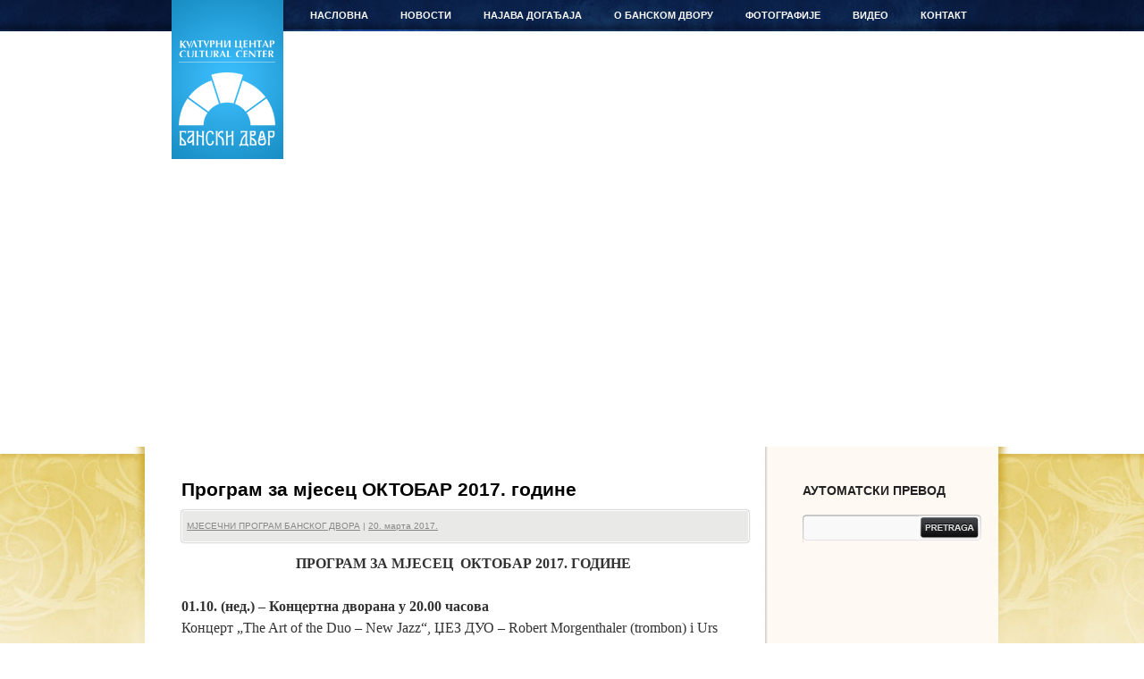

--- FILE ---
content_type: text/html; charset=UTF-8
request_url: https://banskidvor.org/program-za-mjesec-oktobar-2017-godine/
body_size: 9222
content:
<!DOCTYPE html>
<html lang="sr-RS">
<head>
<meta charset="UTF-8" />
<title>Програм за мјесец ОКТОБАР 2017. године | Бански двор</title>

<link rel="profile" href="http://gmpg.org/xfn/11" />
<link rel="stylesheet" type="text/css" media="all" href="https://banskidvor.org/wp-content/themes/banski_dvor/style.css" />
<link href="https://banskidvor.org/wp-content/themes/banski_dvor/images/favicon.ico" type="image/ico" rel="icon"/>
<link rel="pingback" href="https://banskidvor.org/xmlrpc.php" />
<meta name='robots' content='max-image-preview:large' />
<link rel='dns-prefetch' href='//s.w.org' />
<link rel="alternate" type="application/rss+xml" title="Бански двор &raquo; довод" href="https://banskidvor.org/feed/" />
<link rel="alternate" type="application/rss+xml" title="Бански двор &raquo; довод коментара" href="https://banskidvor.org/comments/feed/" />
<script type="text/javascript">
window._wpemojiSettings = {"baseUrl":"https:\/\/s.w.org\/images\/core\/emoji\/14.0.0\/72x72\/","ext":".png","svgUrl":"https:\/\/s.w.org\/images\/core\/emoji\/14.0.0\/svg\/","svgExt":".svg","source":{"concatemoji":"https:\/\/banskidvor.org\/wp-includes\/js\/wp-emoji-release.min.js?ver=6.0.11"}};
/*! This file is auto-generated */
!function(e,a,t){var n,r,o,i=a.createElement("canvas"),p=i.getContext&&i.getContext("2d");function s(e,t){var a=String.fromCharCode,e=(p.clearRect(0,0,i.width,i.height),p.fillText(a.apply(this,e),0,0),i.toDataURL());return p.clearRect(0,0,i.width,i.height),p.fillText(a.apply(this,t),0,0),e===i.toDataURL()}function c(e){var t=a.createElement("script");t.src=e,t.defer=t.type="text/javascript",a.getElementsByTagName("head")[0].appendChild(t)}for(o=Array("flag","emoji"),t.supports={everything:!0,everythingExceptFlag:!0},r=0;r<o.length;r++)t.supports[o[r]]=function(e){if(!p||!p.fillText)return!1;switch(p.textBaseline="top",p.font="600 32px Arial",e){case"flag":return s([127987,65039,8205,9895,65039],[127987,65039,8203,9895,65039])?!1:!s([55356,56826,55356,56819],[55356,56826,8203,55356,56819])&&!s([55356,57332,56128,56423,56128,56418,56128,56421,56128,56430,56128,56423,56128,56447],[55356,57332,8203,56128,56423,8203,56128,56418,8203,56128,56421,8203,56128,56430,8203,56128,56423,8203,56128,56447]);case"emoji":return!s([129777,127995,8205,129778,127999],[129777,127995,8203,129778,127999])}return!1}(o[r]),t.supports.everything=t.supports.everything&&t.supports[o[r]],"flag"!==o[r]&&(t.supports.everythingExceptFlag=t.supports.everythingExceptFlag&&t.supports[o[r]]);t.supports.everythingExceptFlag=t.supports.everythingExceptFlag&&!t.supports.flag,t.DOMReady=!1,t.readyCallback=function(){t.DOMReady=!0},t.supports.everything||(n=function(){t.readyCallback()},a.addEventListener?(a.addEventListener("DOMContentLoaded",n,!1),e.addEventListener("load",n,!1)):(e.attachEvent("onload",n),a.attachEvent("onreadystatechange",function(){"complete"===a.readyState&&t.readyCallback()})),(e=t.source||{}).concatemoji?c(e.concatemoji):e.wpemoji&&e.twemoji&&(c(e.twemoji),c(e.wpemoji)))}(window,document,window._wpemojiSettings);
</script>
<style type="text/css">
img.wp-smiley,
img.emoji {
	display: inline !important;
	border: none !important;
	box-shadow: none !important;
	height: 1em !important;
	width: 1em !important;
	margin: 0 0.07em !important;
	vertical-align: -0.1em !important;
	background: none !important;
	padding: 0 !important;
}
</style>
	<link rel='stylesheet' id='wp-block-library-css'  href='https://banskidvor.org/wp-includes/css/dist/block-library/style.min.css?ver=6.0.11' type='text/css' media='all' />
<style id='global-styles-inline-css' type='text/css'>
body{--wp--preset--color--black: #000000;--wp--preset--color--cyan-bluish-gray: #abb8c3;--wp--preset--color--white: #ffffff;--wp--preset--color--pale-pink: #f78da7;--wp--preset--color--vivid-red: #cf2e2e;--wp--preset--color--luminous-vivid-orange: #ff6900;--wp--preset--color--luminous-vivid-amber: #fcb900;--wp--preset--color--light-green-cyan: #7bdcb5;--wp--preset--color--vivid-green-cyan: #00d084;--wp--preset--color--pale-cyan-blue: #8ed1fc;--wp--preset--color--vivid-cyan-blue: #0693e3;--wp--preset--color--vivid-purple: #9b51e0;--wp--preset--gradient--vivid-cyan-blue-to-vivid-purple: linear-gradient(135deg,rgba(6,147,227,1) 0%,rgb(155,81,224) 100%);--wp--preset--gradient--light-green-cyan-to-vivid-green-cyan: linear-gradient(135deg,rgb(122,220,180) 0%,rgb(0,208,130) 100%);--wp--preset--gradient--luminous-vivid-amber-to-luminous-vivid-orange: linear-gradient(135deg,rgba(252,185,0,1) 0%,rgba(255,105,0,1) 100%);--wp--preset--gradient--luminous-vivid-orange-to-vivid-red: linear-gradient(135deg,rgba(255,105,0,1) 0%,rgb(207,46,46) 100%);--wp--preset--gradient--very-light-gray-to-cyan-bluish-gray: linear-gradient(135deg,rgb(238,238,238) 0%,rgb(169,184,195) 100%);--wp--preset--gradient--cool-to-warm-spectrum: linear-gradient(135deg,rgb(74,234,220) 0%,rgb(151,120,209) 20%,rgb(207,42,186) 40%,rgb(238,44,130) 60%,rgb(251,105,98) 80%,rgb(254,248,76) 100%);--wp--preset--gradient--blush-light-purple: linear-gradient(135deg,rgb(255,206,236) 0%,rgb(152,150,240) 100%);--wp--preset--gradient--blush-bordeaux: linear-gradient(135deg,rgb(254,205,165) 0%,rgb(254,45,45) 50%,rgb(107,0,62) 100%);--wp--preset--gradient--luminous-dusk: linear-gradient(135deg,rgb(255,203,112) 0%,rgb(199,81,192) 50%,rgb(65,88,208) 100%);--wp--preset--gradient--pale-ocean: linear-gradient(135deg,rgb(255,245,203) 0%,rgb(182,227,212) 50%,rgb(51,167,181) 100%);--wp--preset--gradient--electric-grass: linear-gradient(135deg,rgb(202,248,128) 0%,rgb(113,206,126) 100%);--wp--preset--gradient--midnight: linear-gradient(135deg,rgb(2,3,129) 0%,rgb(40,116,252) 100%);--wp--preset--duotone--dark-grayscale: url('#wp-duotone-dark-grayscale');--wp--preset--duotone--grayscale: url('#wp-duotone-grayscale');--wp--preset--duotone--purple-yellow: url('#wp-duotone-purple-yellow');--wp--preset--duotone--blue-red: url('#wp-duotone-blue-red');--wp--preset--duotone--midnight: url('#wp-duotone-midnight');--wp--preset--duotone--magenta-yellow: url('#wp-duotone-magenta-yellow');--wp--preset--duotone--purple-green: url('#wp-duotone-purple-green');--wp--preset--duotone--blue-orange: url('#wp-duotone-blue-orange');--wp--preset--font-size--small: 13px;--wp--preset--font-size--medium: 20px;--wp--preset--font-size--large: 36px;--wp--preset--font-size--x-large: 42px;}.has-black-color{color: var(--wp--preset--color--black) !important;}.has-cyan-bluish-gray-color{color: var(--wp--preset--color--cyan-bluish-gray) !important;}.has-white-color{color: var(--wp--preset--color--white) !important;}.has-pale-pink-color{color: var(--wp--preset--color--pale-pink) !important;}.has-vivid-red-color{color: var(--wp--preset--color--vivid-red) !important;}.has-luminous-vivid-orange-color{color: var(--wp--preset--color--luminous-vivid-orange) !important;}.has-luminous-vivid-amber-color{color: var(--wp--preset--color--luminous-vivid-amber) !important;}.has-light-green-cyan-color{color: var(--wp--preset--color--light-green-cyan) !important;}.has-vivid-green-cyan-color{color: var(--wp--preset--color--vivid-green-cyan) !important;}.has-pale-cyan-blue-color{color: var(--wp--preset--color--pale-cyan-blue) !important;}.has-vivid-cyan-blue-color{color: var(--wp--preset--color--vivid-cyan-blue) !important;}.has-vivid-purple-color{color: var(--wp--preset--color--vivid-purple) !important;}.has-black-background-color{background-color: var(--wp--preset--color--black) !important;}.has-cyan-bluish-gray-background-color{background-color: var(--wp--preset--color--cyan-bluish-gray) !important;}.has-white-background-color{background-color: var(--wp--preset--color--white) !important;}.has-pale-pink-background-color{background-color: var(--wp--preset--color--pale-pink) !important;}.has-vivid-red-background-color{background-color: var(--wp--preset--color--vivid-red) !important;}.has-luminous-vivid-orange-background-color{background-color: var(--wp--preset--color--luminous-vivid-orange) !important;}.has-luminous-vivid-amber-background-color{background-color: var(--wp--preset--color--luminous-vivid-amber) !important;}.has-light-green-cyan-background-color{background-color: var(--wp--preset--color--light-green-cyan) !important;}.has-vivid-green-cyan-background-color{background-color: var(--wp--preset--color--vivid-green-cyan) !important;}.has-pale-cyan-blue-background-color{background-color: var(--wp--preset--color--pale-cyan-blue) !important;}.has-vivid-cyan-blue-background-color{background-color: var(--wp--preset--color--vivid-cyan-blue) !important;}.has-vivid-purple-background-color{background-color: var(--wp--preset--color--vivid-purple) !important;}.has-black-border-color{border-color: var(--wp--preset--color--black) !important;}.has-cyan-bluish-gray-border-color{border-color: var(--wp--preset--color--cyan-bluish-gray) !important;}.has-white-border-color{border-color: var(--wp--preset--color--white) !important;}.has-pale-pink-border-color{border-color: var(--wp--preset--color--pale-pink) !important;}.has-vivid-red-border-color{border-color: var(--wp--preset--color--vivid-red) !important;}.has-luminous-vivid-orange-border-color{border-color: var(--wp--preset--color--luminous-vivid-orange) !important;}.has-luminous-vivid-amber-border-color{border-color: var(--wp--preset--color--luminous-vivid-amber) !important;}.has-light-green-cyan-border-color{border-color: var(--wp--preset--color--light-green-cyan) !important;}.has-vivid-green-cyan-border-color{border-color: var(--wp--preset--color--vivid-green-cyan) !important;}.has-pale-cyan-blue-border-color{border-color: var(--wp--preset--color--pale-cyan-blue) !important;}.has-vivid-cyan-blue-border-color{border-color: var(--wp--preset--color--vivid-cyan-blue) !important;}.has-vivid-purple-border-color{border-color: var(--wp--preset--color--vivid-purple) !important;}.has-vivid-cyan-blue-to-vivid-purple-gradient-background{background: var(--wp--preset--gradient--vivid-cyan-blue-to-vivid-purple) !important;}.has-light-green-cyan-to-vivid-green-cyan-gradient-background{background: var(--wp--preset--gradient--light-green-cyan-to-vivid-green-cyan) !important;}.has-luminous-vivid-amber-to-luminous-vivid-orange-gradient-background{background: var(--wp--preset--gradient--luminous-vivid-amber-to-luminous-vivid-orange) !important;}.has-luminous-vivid-orange-to-vivid-red-gradient-background{background: var(--wp--preset--gradient--luminous-vivid-orange-to-vivid-red) !important;}.has-very-light-gray-to-cyan-bluish-gray-gradient-background{background: var(--wp--preset--gradient--very-light-gray-to-cyan-bluish-gray) !important;}.has-cool-to-warm-spectrum-gradient-background{background: var(--wp--preset--gradient--cool-to-warm-spectrum) !important;}.has-blush-light-purple-gradient-background{background: var(--wp--preset--gradient--blush-light-purple) !important;}.has-blush-bordeaux-gradient-background{background: var(--wp--preset--gradient--blush-bordeaux) !important;}.has-luminous-dusk-gradient-background{background: var(--wp--preset--gradient--luminous-dusk) !important;}.has-pale-ocean-gradient-background{background: var(--wp--preset--gradient--pale-ocean) !important;}.has-electric-grass-gradient-background{background: var(--wp--preset--gradient--electric-grass) !important;}.has-midnight-gradient-background{background: var(--wp--preset--gradient--midnight) !important;}.has-small-font-size{font-size: var(--wp--preset--font-size--small) !important;}.has-medium-font-size{font-size: var(--wp--preset--font-size--medium) !important;}.has-large-font-size{font-size: var(--wp--preset--font-size--large) !important;}.has-x-large-font-size{font-size: var(--wp--preset--font-size--x-large) !important;}
</style>
<link rel='stylesheet' id='addtoany-css'  href='https://banskidvor.org/wp-content/plugins/add-to-any/addtoany.min.css?ver=1.15' type='text/css' media='all' />
<script type='text/javascript' src='https://banskidvor.org/wp-includes/js/jquery/jquery.min.js?ver=3.6.0' id='jquery-core-js'></script>
<script type='text/javascript' src='https://banskidvor.org/wp-includes/js/jquery/jquery-migrate.min.js?ver=3.3.2' id='jquery-migrate-js'></script>
<script type='text/javascript' src='https://banskidvor.org/wp-content/plugins/add-to-any/addtoany.min.js?ver=1.1' id='addtoany-js'></script>
<link rel="https://api.w.org/" href="https://banskidvor.org/wp-json/" /><link rel="alternate" type="application/json" href="https://banskidvor.org/wp-json/wp/v2/posts/34819" /><link rel="EditURI" type="application/rsd+xml" title="RSD" href="https://banskidvor.org/xmlrpc.php?rsd" />
<link rel="wlwmanifest" type="application/wlwmanifest+xml" href="https://banskidvor.org/wp-includes/wlwmanifest.xml" /> 
<meta name="generator" content="WordPress 6.0.11" />
<link rel="canonical" href="https://banskidvor.org/program-za-mjesec-oktobar-2017-godine/" />
<link rel='shortlink' href='https://banskidvor.org/?p=34819' />
<link rel="alternate" type="application/json+oembed" href="https://banskidvor.org/wp-json/oembed/1.0/embed?url=https%3A%2F%2Fbanskidvor.org%2Fprogram-za-mjesec-oktobar-2017-godine%2F" />
<link rel="alternate" type="text/xml+oembed" href="https://banskidvor.org/wp-json/oembed/1.0/embed?url=https%3A%2F%2Fbanskidvor.org%2Fprogram-za-mjesec-oktobar-2017-godine%2F&#038;format=xml" />

<script data-cfasync="false">
window.a2a_config=window.a2a_config||{};a2a_config.callbacks=[];a2a_config.overlays=[];a2a_config.templates={};a2a_localize = {
	Share: "Share",
	Save: "Save",
	Subscribe: "Subscribe",
	Email: "Email",
	Bookmark: "Bookmark",
	ShowAll: "Show all",
	ShowLess: "Show less",
	FindServices: "Find service(s)",
	FindAnyServiceToAddTo: "Instantly find any service to add to",
	PoweredBy: "Powered by",
	ShareViaEmail: "Share via email",
	SubscribeViaEmail: "Subscribe via email",
	BookmarkInYourBrowser: "Bookmark in your browser",
	BookmarkInstructions: "Press Ctrl+D or \u2318+D to bookmark this page",
	AddToYourFavorites: "Add to your favorites",
	SendFromWebOrProgram: "Send from any email address or email program",
	EmailProgram: "Email program",
	More: "More&#8230;",
	ThanksForSharing: "Thanks for sharing!",
	ThanksForFollowing: "Thanks for following!"
};

(function(d,s,a,b){a=d.createElement(s);b=d.getElementsByTagName(s)[0];a.async=1;a.src="https://static.addtoany.com/menu/page.js";b.parentNode.insertBefore(a,b);})(document,"script");
</script>

<!-- SLAJDER -->
<script type="text/javascript" src="http://ajax.googleapis.com/ajax/libs/jquery/1.4.1/jquery.min.js"></script>

<script type="text/javascript" src="https://banskidvor.org/wp-content/themes/banski_dvor/js/jquery.disable.text.select.pack.js"></script>
<script type="text/javascript" language="javascript" >

var photos = [ {
		"title" : "Stairs",
		"image" : "https://banskidvor.org/wp-content/themes/banski_dvor/images/head2.jpg",
		"url" : "http://www.sxc.hu/photo/1271909",
		"firstline" : "Going on",
		"secondline" : "vacation?"
	}, {
		"title" : "Office Appartments",
		"image" : "https://banskidvor.org/wp-content/themes/banski_dvor/images/head3.jpg",
		"url" : "http://www.sxc.hu/photo/1265695",
		"firstline" : "Or still busy at",
		"secondline" : "work?"
	}, {
		"title" : "Mountainbiking",
		"image" : "https://banskidvor.org/wp-content/themes/banski_dvor/images/head5.jpg",
		"url" : "http://www.sxc.hu/photo/1221065",
		"firstline" : "Get out and be",
		"secondline" : "active"
	}, {
		"title" : "Mountains Landscape",
		"image" : "https://banskidvor.org/wp-content/themes/banski_dvor/images/head1.jpg",
		"url" : "http://www.sxc.hu/photo/1271915",
		"firstline" : "Take a fresh breath of",
		"secondline" : "nature"
	}, {
		"title" : "Italian pizza",
		"image" : "https://banskidvor.org/wp-content/themes/banski_dvor/images/head5.jpg",
		"url" : "http://www.sxc.hu/photo/1042413",
		"firstline" : "Enjoy some delicious",
		"secondline" : "food"
	}
];
</script>

<script type="text/javascript" src="https://banskidvor.org/wp-content/themes/banski_dvor/js/script.js"></script>
<link rel="stylesheet" type="text/css" href="https://banskidvor.org/wp-content/themes/banski_dvor/css/slider_style.css"/>
</head>

<body class="post-template-default single single-post postid-34819 single-format-standard">
	<div id="header">
    	<div id="top_holder">
            <div id="branding" role="banner">
								<div id="site-title">
					<span>
						<a href="https://banskidvor.org/" title="Бански двор" rel="home">Бански двор</a>
					</span>
				</div>
				<span id="site-description">Културни центар</span>
			</div><!-- #branding -->

			<div id="access" role="navigation">
			  				<div class="skip-link screen-reader-text"><a href="#content" title="Скочи на садржај">Скочи на садржај</a></div>
								<div class="menu-header"><ul id="menu-navigacija" class="menu"><li id="menu-item-158" class="menu-item menu-item-type-custom menu-item-object-custom menu-item-home menu-item-158"><a href="http://banskidvor.org/">НАСЛОВНА</a></li>
<li id="menu-item-166" class="menu-item menu-item-type-taxonomy menu-item-object-category current-post-ancestor menu-item-has-children menu-item-166"><a href="https://banskidvor.org/category/novosti/">НОВОСТИ</a>
<ul class="sub-menu">
	<li id="menu-item-4242" class="menu-item menu-item-type-taxonomy menu-item-object-category menu-item-4242"><a href="https://banskidvor.org/category/novosti/desavanja/">ДЕШАВАЊА</a></li>
	<li id="menu-item-4244" class="menu-item menu-item-type-taxonomy menu-item-object-category menu-item-4244"><a href="https://banskidvor.org/category/novosti/obavjestenja/">ОБАВЈЕШТЕЊА</a></li>
	<li id="menu-item-35235" class="menu-item menu-item-type-taxonomy menu-item-object-category menu-item-35235"><a href="https://banskidvor.org/category/novosti/javne-nabavke/">ЈАВНЕ НАБАВКЕ</a></li>
	<li id="menu-item-36907" class="menu-item menu-item-type-taxonomy menu-item-object-category menu-item-36907"><a href="https://banskidvor.org/category/novosti/racuni/">РАЧУНИ</a></li>
	<li id="menu-item-4243" class="menu-item menu-item-type-taxonomy menu-item-object-category menu-item-4243"><a href="https://banskidvor.org/category/novosti/izjave/">ИЗЈАВЕ</a></li>
	<li id="menu-item-4238" class="menu-item menu-item-type-taxonomy menu-item-object-category menu-item-4238"><a href="https://banskidvor.org/category/press-clipping/">PRESS CLIPPING</a></li>
	<li id="menu-item-18872" class="menu-item menu-item-type-taxonomy menu-item-object-category menu-item-18872"><a href="https://banskidvor.org/category/novosti/da-se-ne-zaboravi/">ДА СЕ НЕ ЗАБОРАВИ</a></li>
</ul>
</li>
<li id="menu-item-4234" class="menu-item menu-item-type-taxonomy menu-item-object-category current-post-ancestor menu-item-has-children menu-item-4234"><a href="https://banskidvor.org/category/novosti/najava-dogadjaja/">НАЈАВА ДОГАЂАЈА</a>
<ul class="sub-menu">
	<li id="menu-item-4236" class="menu-item menu-item-type-taxonomy menu-item-object-category current-post-ancestor current-menu-parent current-post-parent menu-item-4236"><a href="https://banskidvor.org/category/novosti/najava-dogadjaja/mjesecni-program-banskog-dvora/">МЈЕСЕЧНИ ПРОГРАМ БАНСКОГ ДВОРА</a></li>
	<li id="menu-item-4237" class="menu-item menu-item-type-taxonomy menu-item-object-category menu-item-4237"><a href="https://banskidvor.org/category/novosti/najava-dogadjaja/snimci-predhodnih-dogadjaja/">СНИМЦИ ПРЕТХОДНИХ ДОГАЂАЈА</a></li>
	<li id="menu-item-4239" class="menu-item menu-item-type-taxonomy menu-item-object-category menu-item-4239"><a href="https://banskidvor.org/category/novosti/najave/">НАЈАВЕ</a></li>
</ul>
</li>
<li id="menu-item-3662" class="menu-item menu-item-type-post_type menu-item-object-page menu-item-has-children menu-item-3662"><a title="О БАНСКОМ ДВОРУ" href="https://banskidvor.org/banski-dvor/">О БАНСКОМ ДВОРУ</a>
<ul class="sub-menu">
	<li id="menu-item-3663" class="menu-item menu-item-type-taxonomy menu-item-object-category menu-item-3663"><a href="https://banskidvor.org/category/banski-dvor/istorijat-banskog-dvora/">ИСТОРИЈАТ БАНСКОГ ДВОРА</a></li>
	<li id="menu-item-3664" class="menu-item menu-item-type-taxonomy menu-item-object-category menu-item-3664"><a href="https://banskidvor.org/category/banski-dvor/licnosti/">ЛИЧНОСТИ</a></li>
	<li id="menu-item-4233" class="menu-item menu-item-type-taxonomy menu-item-object-category menu-item-4233"><a href="https://banskidvor.org/category/banski-dvor/muzicki-instrumenti/">МУЗИЧКИ ИНСТРУМЕНТИ</a></li>
	<li id="menu-item-3665" class="menu-item menu-item-type-taxonomy menu-item-object-category menu-item-3665"><a href="https://banskidvor.org/category/arhiva/">АРХИВА</a></li>
	<li id="menu-item-4235" class="menu-item menu-item-type-taxonomy menu-item-object-category menu-item-4235"><a href="https://banskidvor.org/category/novosti/najava-dogadjaja/download/">DOWNLOAD</a></li>
</ul>
</li>
<li id="menu-item-4153" class="menu-item menu-item-type-post_type menu-item-object-page menu-item-has-children menu-item-4153"><a href="https://banskidvor.org/fotografije/">ФОТОГРАФИЈЕ</a>
<ul class="sub-menu">
	<li id="menu-item-32713" class="menu-item menu-item-type-post_type menu-item-object-page menu-item-32713"><a href="https://banskidvor.org/fotografije/virtuelna-setnja/">ВИРТУЕЛНА ШЕТЊА</a></li>
</ul>
</li>
<li id="menu-item-4210" class="menu-item menu-item-type-taxonomy menu-item-object-category menu-item-4210"><a href="https://banskidvor.org/category/video/">ВИДЕО</a></li>
<li id="menu-item-4152" class="menu-item menu-item-type-post_type menu-item-object-page menu-item-4152"><a href="https://banskidvor.org/kontakt/">КОНТАКТ</a></li>
</ul></div>			</div><!-- #access znaci navigacija :) -->
		</div> <!-- #top_holder -->

<div id="slajder">
	<!-- jQuery handles to place the header background images -->
	<div id="headerimgs">
		<div id="headerimg1" class="headerimg"></div>
		<div id="headerimg2" class="headerimg"></div>
	</div>
	<!-- Top navigation on top of the images 
	<div id="nav-outer">
		<div id="navigation">
			<div id="search">
				<form>
					<input type="text" id="searchtxt" />
					<input type="submit" value="search" id="searchbtn" />
				</form>
			</div>
			<div id="menu">
				<ul>
					<li><a href="http://www.marcofolio.net/">Marcofolio</a></li>
					<li><a href="http://www.twitter.com/marcofolio">Twitter</a></li>
					<li><a href="http://feeds2.feedburner.com/marcofolio">RSS</a></li>
					<li><a href="http://jquery.com/">jQuery</a></li>
					<li><a href="http://en.wikipedia.org/wiki/Cascading_Style_Sheets">CSS</a></li>
					<li><a href="http://buysellads.com/buy/detail/956">Advertisements</a>
				</ul>
			</div>
		</div>
	</div>-->
	<!-- Slideshow controls 
	<div id="headernav-outer">
		<div id="headernav">
			<div id="back" class="btn"></div>
			<div id="control" class="btn"></div>
			<div id="next" class="btn"></div>
		</div>
	</div>-->
    
	<!-- jQuery handles for the text displayed on top of the images 
	<div id="headertxt">
		<p class="caption">
			<span id="firstline"></span>
			<a href="#" id="secondline"></a>
		</p>
		<p class="pictured">
			Pictured:
			<a href="#" id="pictureduri"></a>
		</p>
	</div>-->
</div><!-- slajder -->

	</div><!-- #header -->


<div id="wrapper" class="hfeed">


	
	<div id="main">
	<div id="main_gradient">

		<div id="container">
			<div id="content" role="main">


				<div id="post-34819" class="post-34819 post type-post status-publish format-standard has-post-thumbnail hentry category-mjesecni-program-banskog-dvora">
					<h1 class="entry-title">Програм за мјесец ОКТОБАР 2017. године</h1>

					<div class="entry-meta">
												<a href="https://banskidvor.org/category/novosti/najava-dogadjaja/mjesecni-program-banskog-dvora/" rel="category tag">МЈЕСЕЧНИ ПРОГРАМ БАНСКОГ ДВОРА</a> | <a href="https://banskidvor.org/program-za-mjesec-oktobar-2017-godine/" title="13:08" rel="bookmark"><span class="entry-date">20. марта 2017.</span></a> 					</div><!-- .entry-meta -->

					<div class="entry-content">
						<p style="text-align: center;"><strong>ПРОГРАМ ЗА МЈЕСЕЦ </strong><strong> ОКТОБАР</strong><strong> 2017. ГОДИНЕ</strong><strong> </strong></p>
<p><strong>01.10.</strong> <strong>(нед.) &#8211; Концертна дворана</strong> <strong>у 20.00 час</strong><strong>ова</strong><strong><br />
</strong>Концерт „The Art of the Duo – New Jazz“, ЏЕЗ ДУО &#8211; Robert Morgenthaler (trombon) i Urs Röllin (gitara) &#8211; Швајцарска</p>
<p><strong>0</strong><strong>2</strong><strong>.10. (пон.) – Концертна дворана у 20.00 часова<br />
</strong>Концерт “Flamenco Balcanico” &#8211; Гитариста Јeronimo Maya<br />
У сарадњи са Амбасадом Шпаније у Босни и Херцеговини</p>
<p><strong>03.10. (уто.) – Црвени салон у 19.00 часова</strong><br />
Промоција књиге „Што је душа скупила“, аутора Здравка Миовчића<br />
Учествују: Ранко Поповић, Душко Певуља, Данијела Јелић и аутор</p>
<p><strong>0</strong><strong>4</strong><strong>.</strong><strong>10</strong><strong>.</strong> <strong>(</strong><strong>сри.) – Концертна дворана у  20.00 часова<br />
</strong>Премијера филма “Косово: Моменат у цивилизацији“, режисера Бориса Малагурског</p>
<p><strong>0</strong><strong>4</strong><strong>.</strong><strong>10</strong><strong>.</strong> <strong>(</strong><strong>сри.) – Концертна дворана у  21.15 часова<br />
</strong>Репризна пројекција филма “Косово: Моменат у цивилизацији“, режисера Бориса Малагурског</p>
<p><strong>05.10. (чет.) &#8211; Црвени салон у 19.00 часова<br />
</strong>Промоција књиге &#8222;Мој муж&#8220;, аутора Румене Бужаровске<br />
Учествују: Беким Сејрановић и аутор<br />
У сарадњи са Удружењем за промоцију и популаризацију књижевности &#8222;Императив&#8220;</p>
<p><strong>0</strong><strong>6</strong><strong>.</strong><strong>1</strong><strong>0.</strong> <strong>(</strong><strong>пет.) &#8211; Вијећница од 13.00 часова<br />
</strong>Свечана академија поводом 25. година рада и постојања Савеза слијепих Републике Српске</p>
<p><strong>0</strong><strong>6</strong><strong>.</strong><strong>1</strong><strong>0.</strong> <strong>(</strong><strong>пет.) &#8211; Концертна дворана у 20.00 часова<br />
</strong>Концерт &#8222;BL JAZZ TRIO&#8220;<br />
Наступају: Драшко Кецман &#8211; саксофон, Владимир Тубић &#8211; гитара, Александар Михић &#8211; гитара</p>
<p><strong>0</strong><strong>9</strong><strong>.</strong><strong>1</strong><strong>0.</strong> <strong>(</strong><strong>пон.) &#8211; Мали салон у 19.00 часова<br />
</strong>Отварање изложбе под називом “БиоГрафска карта“<br />
У сарадњи са Асоцијацијом за унапређење и промоцију туризма, умјетности и културе – „АУПТУК“ Бањалука и Центар за културне и промотивне дјелатности &#8222;Примера МЛЛЛ&#8220; Бањалука</p>
<p><strong>11.10. (сри.) &#8211; Концертна дворана у 20.00 часова<br />
</strong>Концерт &#8211; Јелена Томашевић<strong><br />
</strong>У организацији Star Travel Бања Лука</p>
<p><strong>12.10. (чет.) – Вијећница у 19.00  часова<br />
</strong>Промоција монографије „Од Змијања Рајко“, аутора Биљане Бабић Панић и Љубомира Милутиновића<br />
У издању Института за српску културу</p>
<p><strong>12.10. (чет.) &#8211; Концертна дворана у 20.00  часова<br />
</strong>Концерт &#8211; Амира Медуњанин<br />
У организацији Star Travel Бања Лука</p>
<p><strong><del>13.10. (пет.)</del> &#8211; Концертна дворана <del>у 19.00  часова</del> &#8211;<br />
<span style="color: #0000ff;"><span style="color: #ff0000;">измјена термина</span> <span style="color: #ff0000;">(16.10. понедјељак у 18.00 часова)</span></span><br />
</strong>Промоција књиге „Господин мангуп“ (биографија Драгана Николића)<strong><br />
</strong>У сарадњи са Издавачком кућом „Лагуна“ (Београд)</p>
<p><strong>14.10. (суб.) &#8211; Концертна дворана у 18.00 часова<br />
</strong>Концерт &#8211; Сусрет словеначких хорова</p>
<p><strong>16.10. (пон.) &#8211; Вијећница у 19.00 часова<br />
</strong>Свечана академија поводом 25. година рада и постојања Републичког завода за заштиту културно историјског и природног насљеђа Републике Српске</p>
<p><strong>16.10. (пон.) &#8211; Мали салон у 20.00 часова<br />
</strong>Изложба поводом 25. година рад и постојања Републичког завода за заштиту културно историјског и природног насљеђа Републике Српске</p>
<p><strong>17.10. (уто.) &#8211;</strong> <strong>Концертна дворана у 17.00 часова</strong><br />
Инклузивна модна ревија „Љубав може све“<br />
У сарадњи са Центром дајте нам шансу „Звјездице“</p>
<p><strong>17.10. (уто.) &#8211; Вијећница у 20.00 часова <span style="color: #0000ff;">&#8211; допуњен програм</span><br />
</strong>Концерт Сања Чолић Зелић &#8211; клавир и Драшко Кецман &#8211; саксофон</p>
<p><strong>17.10. (уто.) – Велики изложбени салон у 19.00 часова<br />
</strong>Отварање изложбе слика Здравка Круља</p>
<p><strong>18.10.(сри.) &#8211; Вијећница у 19.00 часова<br />
</strong>Промоција књиге „Цједило“, аутора Војина Тривуновића<br />
Учествују: Милица Лилић Јефтимијевић (Београд), Сенахид Незировић (Тузла), Ранко Прерадовић и аутор</p>
<p><strong>19.10. (чет.) &#8211; Концертна дворана у 20.00 часова<br />
</strong>Концерт – Хајрудин Мухић, клавир</p>
<p><strong>20.10. (пет.) &#8211; Црвени салон у 19.00 часова<br />
</strong>Промоција часописа „Српски преглед“<br />
Учествују: Зоран Арсовић, Зоран Костић, Ранко Поповић и Душко Певуља</p>
<p><strong>20.10. (пет.) &#8211; Концертна дворана у 19.00 часова<br />
</strong>Концерт класичне индијске музике<br />
У сарадњи са Амбасадом Индије</p>
<p><strong>21.10. (суб.) – Вијећница у 19.00 часова<br />
</strong>Музичко-књижевно вече Ратка Петровића, пјесника из Београда<br />
У сарадњи са Удружењем грађана Етрафика.нет и магазином Лола</p>
<p><strong>23.10. (пон.) &#8211; Вијећница у 19.00 часова <span style="color: #0000ff;">&#8211; допуњен програм</span></strong><br />
Концерт &#8222;Ансамбл Здравка Ћосића&#8220;<br />
Гости: Сања Чолић Зелић &#8211; клавир и Драшко Кецман &#8211; саксофон</p>
<p><strong>23.10. (пон.) &#8211; Мали салон у 19.00 часова<br />
</strong>Отварање Ретроспективне изложбе фотографија Томислава Томе Петерника</p>
<p><strong>26.10. (чет.) &#8211; Црвени салон у 19.00 часова<br />
</strong>Промоција књига &#8222;Дневник једног номада&#8220;, аутора Бекима Сејрановића и &#8222;Регата папирних бродова&#8220;, аутора Марка Томаша<br />
Учествују: Беким Сејрановић и Марко Томаш<br />
У сарадњи са Удружењем за промоцију и популаризацију књижевности &#8222;Императив&#8220;</p>
<p><strong>27.10. (пет.) &#8211; Концертна дворана у 19.00 часова<br />
</strong>14. Међународни хорски фестивал „Бањалучки хорски сусрети 2017.”<br />
Концерт  &#8211; Хорска музика и традиција<br />
Учествују: Дјечији хор СПД „Јединство“ Бања Лука , диригент: Јасна Антонић,<br />
Женски камерни хор „А виста“ Приједор, диригент: Бранка Вулета,<br />
Мјешовити хор СПД „Вишњић“ Дубица, диригент: Игор Ћибић,<br />
Мјешовити хор „Уна“ Нови Град, диригент: Горан Вулета,<br />
Ансамбл „Александар Невски“ Бања Лука, диригент: Лазар Радоја,</p>
<p><strong>28.10. (суб.) – Концертна дворана у 20.00 часова<br />
</strong>14. Међународни хорски фестивал „Бањалучки хорски сусрети 2017.”<br />
Завршни концерт<br />
Учествују: Женски вокални ансамбл „Сингидунум“ Београд, умјетнички                          руководилац: Олга Милићевић,<br />
Мушки вокални ансамбл „Сингидунум“ Београд, диригент: Олга                                         Милићевић,<br />
Хор свештеника Епархије бањалучке,  диригент: Немања Савић,<br />
Заједнички наступ хорова, учесника програма завршног концерта,</p>
<p><strong>29.10. (нед.) &#8211; Концертна дворана у 20.00 часова<br />
</strong>„Ауторско вече композиторке &#8211; Мирјане Живковић“ у извођењу Камерног оркестра „Љубица Марић“ са солистима</p>
<p><strong>30.10. (пон.) &#8211; Концертна дворана у 20.00 часова <span style="color: #0000ff;">&#8211; <span style="color: #ff0000;">организатор отказује концерт</span></span></strong><br />
Концерт Алекса Ружичић &#8211; клавир</p>
<div class="addtoany_share_save_container addtoany_content addtoany_content_bottom"><div class="a2a_kit a2a_kit_size_32 addtoany_list" data-a2a-url="https://banskidvor.org/program-za-mjesec-oktobar-2017-godine/" data-a2a-title="Програм за мјесец ОКТОБАР 2017. године"><a class="a2a_button_facebook_like addtoany_special_service" data-layout="button" data-href="https://banskidvor.org/program-za-mjesec-oktobar-2017-godine/"></a><a class="a2a_button_twitter_tweet addtoany_special_service" data-url="https://banskidvor.org/program-za-mjesec-oktobar-2017-godine/" data-text="Програм за мјесец ОКТОБАР 2017. године"></a><a class="a2a_dd addtoany_share_save addtoany_share" href="https://www.addtoany.com/share"><img src="https://static.addtoany.com/buttons/share_save_120_16.png" alt="Share"></a></div></div>											</div><!-- .entry-content -->


				</div><!-- #post-## -->



			</div><!-- #content -->
		</div><!-- #container -->


		<div id="primary" class="widget-area" role="complementary">

		<div id="jezici"></div>

			<ul class="xoxo">

<li id="text-4" class="widget-container widget_text"><h3 class="widget-title">АУТОМАТСКИ ПРЕВОД</h3>			<div class="textwidget"><div id="google_translate_element"></div>
<p><script>
function googleTranslateElementInit() {
  new google.translate.TranslateElement({
    pageLanguage: 'auto',
    autoDisplay: false
  }, 'google_translate_element');
}
</script><script src="//translate.google.com/translate_a/element.js?cb=googleTranslateElementInit"></script></p>
</div>
		</li><li id="search-2" class="widget-container widget_search"><form role="search" method="get" id="searchform" class="searchform" action="https://banskidvor.org/">
				<div>
					<label class="screen-reader-text" for="s">Претрага за:</label>
					<input type="text" value="" name="s" id="s" />
					<input type="submit" id="searchsubmit" value="Претражи" />
				</div>
			</form></li><li id="text-6" class="widget-container widget_text">			<div class="textwidget"></div>
		</li>			</ul>
		</div><!-- #primary .widget-area -->

	</div><!-- #main -->

</div><!-- #wrapper --></div><!-- #wrapper -->



	<div id="footer" role="contentinfo">

		<div id="colophon">





			<div id="footer-widget-area" role="complementary">

				<div id="first" class="widget-area">
					<ul class="xoxo">
						<li id="text-5" class="widget-container widget_text">			<div class="textwidget">https://www.youtube.com/watch?v=yCXaDK5JfAc&feature=youtu.be</div>
		</li>					</ul>
				</div><!-- #first .widget-area -->




			</div><!-- #footer-widget-area -->



			<div id="site-info">





				<a class="hidden_link" href="https://banskidvor.org/" title="Бански двор" rel="home">

					Бански двор
				</a>

				
				<a class="hidden_link_other" href="http://wordpress.org/"

						title="Семантичка платформа за лично издаваштво" rel="generator">

					
				</a>

			</div><!-- #site-info -->

			

			<div class="tebi"><ul id="menu-navigacija-1" class=""><li class="menu-item menu-item-type-custom menu-item-object-custom menu-item-home menu-item-158"><a href="http://banskidvor.org/">НАСЛОВНА</a></li>
<li class="menu-item menu-item-type-taxonomy menu-item-object-category current-post-ancestor menu-item-has-children menu-item-166"><a href="https://banskidvor.org/category/novosti/">НОВОСТИ</a>
<ul class="sub-menu">
	<li class="menu-item menu-item-type-taxonomy menu-item-object-category menu-item-4242"><a href="https://banskidvor.org/category/novosti/desavanja/">ДЕШАВАЊА</a></li>
	<li class="menu-item menu-item-type-taxonomy menu-item-object-category menu-item-4244"><a href="https://banskidvor.org/category/novosti/obavjestenja/">ОБАВЈЕШТЕЊА</a></li>
	<li class="menu-item menu-item-type-taxonomy menu-item-object-category menu-item-35235"><a href="https://banskidvor.org/category/novosti/javne-nabavke/">ЈАВНЕ НАБАВКЕ</a></li>
	<li class="menu-item menu-item-type-taxonomy menu-item-object-category menu-item-36907"><a href="https://banskidvor.org/category/novosti/racuni/">РАЧУНИ</a></li>
	<li class="menu-item menu-item-type-taxonomy menu-item-object-category menu-item-4243"><a href="https://banskidvor.org/category/novosti/izjave/">ИЗЈАВЕ</a></li>
	<li class="menu-item menu-item-type-taxonomy menu-item-object-category menu-item-4238"><a href="https://banskidvor.org/category/press-clipping/">PRESS CLIPPING</a></li>
	<li class="menu-item menu-item-type-taxonomy menu-item-object-category menu-item-18872"><a href="https://banskidvor.org/category/novosti/da-se-ne-zaboravi/">ДА СЕ НЕ ЗАБОРАВИ</a></li>
</ul>
</li>
<li class="menu-item menu-item-type-taxonomy menu-item-object-category current-post-ancestor menu-item-has-children menu-item-4234"><a href="https://banskidvor.org/category/novosti/najava-dogadjaja/">НАЈАВА ДОГАЂАЈА</a>
<ul class="sub-menu">
	<li class="menu-item menu-item-type-taxonomy menu-item-object-category current-post-ancestor current-menu-parent current-post-parent menu-item-4236"><a href="https://banskidvor.org/category/novosti/najava-dogadjaja/mjesecni-program-banskog-dvora/">МЈЕСЕЧНИ ПРОГРАМ БАНСКОГ ДВОРА</a></li>
	<li class="menu-item menu-item-type-taxonomy menu-item-object-category menu-item-4237"><a href="https://banskidvor.org/category/novosti/najava-dogadjaja/snimci-predhodnih-dogadjaja/">СНИМЦИ ПРЕТХОДНИХ ДОГАЂАЈА</a></li>
	<li class="menu-item menu-item-type-taxonomy menu-item-object-category menu-item-4239"><a href="https://banskidvor.org/category/novosti/najave/">НАЈАВЕ</a></li>
</ul>
</li>
<li class="menu-item menu-item-type-post_type menu-item-object-page menu-item-has-children menu-item-3662"><a title="О БАНСКОМ ДВОРУ" href="https://banskidvor.org/banski-dvor/">О БАНСКОМ ДВОРУ</a>
<ul class="sub-menu">
	<li class="menu-item menu-item-type-taxonomy menu-item-object-category menu-item-3663"><a href="https://banskidvor.org/category/banski-dvor/istorijat-banskog-dvora/">ИСТОРИЈАТ БАНСКОГ ДВОРА</a></li>
	<li class="menu-item menu-item-type-taxonomy menu-item-object-category menu-item-3664"><a href="https://banskidvor.org/category/banski-dvor/licnosti/">ЛИЧНОСТИ</a></li>
	<li class="menu-item menu-item-type-taxonomy menu-item-object-category menu-item-4233"><a href="https://banskidvor.org/category/banski-dvor/muzicki-instrumenti/">МУЗИЧКИ ИНСТРУМЕНТИ</a></li>
	<li class="menu-item menu-item-type-taxonomy menu-item-object-category menu-item-3665"><a href="https://banskidvor.org/category/arhiva/">АРХИВА</a></li>
	<li class="menu-item menu-item-type-taxonomy menu-item-object-category menu-item-4235"><a href="https://banskidvor.org/category/novosti/najava-dogadjaja/download/">DOWNLOAD</a></li>
</ul>
</li>
<li class="menu-item menu-item-type-post_type menu-item-object-page menu-item-has-children menu-item-4153"><a href="https://banskidvor.org/fotografije/">ФОТОГРАФИЈЕ</a>
<ul class="sub-menu">
	<li class="menu-item menu-item-type-post_type menu-item-object-page menu-item-32713"><a href="https://banskidvor.org/fotografije/virtuelna-setnja/">ВИРТУЕЛНА ШЕТЊА</a></li>
</ul>
</li>
<li class="menu-item menu-item-type-taxonomy menu-item-object-category menu-item-4210"><a href="https://banskidvor.org/category/video/">ВИДЕО</a></li>
<li class="menu-item menu-item-type-post_type menu-item-object-page menu-item-4152"><a href="https://banskidvor.org/kontakt/">КОНТАКТ</a></li>
</ul></div>


		</div><!-- #colophon -->

	</div><!-- #footer -->


</body>

</html>

